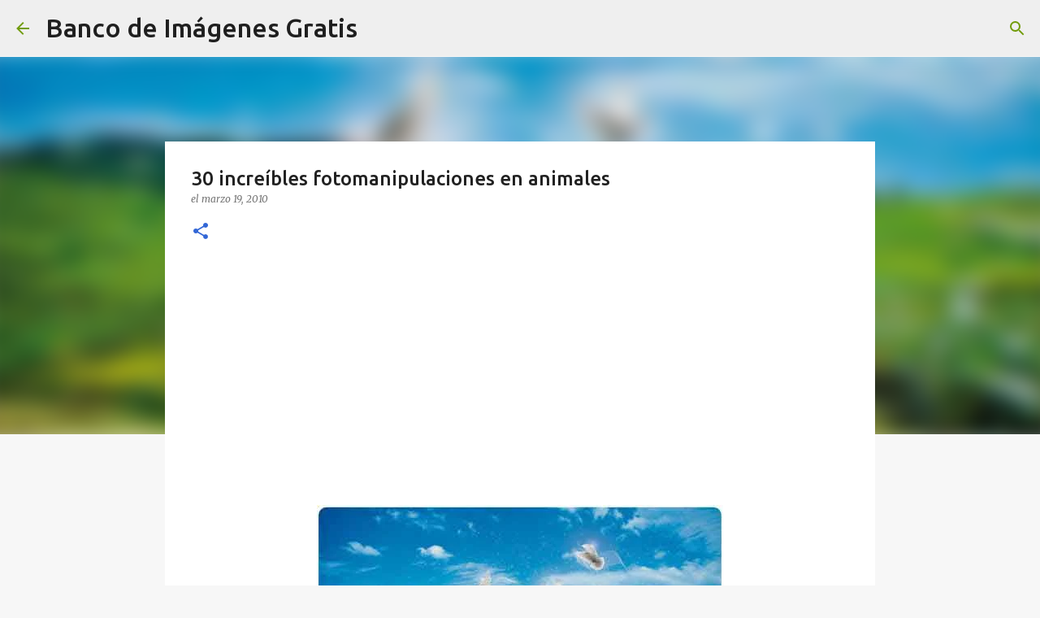

--- FILE ---
content_type: text/html; charset=utf-8
request_url: https://www.google.com/recaptcha/api2/aframe
body_size: 268
content:
<!DOCTYPE HTML><html><head><meta http-equiv="content-type" content="text/html; charset=UTF-8"></head><body><script nonce="2JNqZoGahqFRsQXRGKaR5A">/** Anti-fraud and anti-abuse applications only. See google.com/recaptcha */ try{var clients={'sodar':'https://pagead2.googlesyndication.com/pagead/sodar?'};window.addEventListener("message",function(a){try{if(a.source===window.parent){var b=JSON.parse(a.data);var c=clients[b['id']];if(c){var d=document.createElement('img');d.src=c+b['params']+'&rc='+(localStorage.getItem("rc::a")?sessionStorage.getItem("rc::b"):"");window.document.body.appendChild(d);sessionStorage.setItem("rc::e",parseInt(sessionStorage.getItem("rc::e")||0)+1);localStorage.setItem("rc::h",'1768771941681');}}}catch(b){}});window.parent.postMessage("_grecaptcha_ready", "*");}catch(b){}</script></body></html>